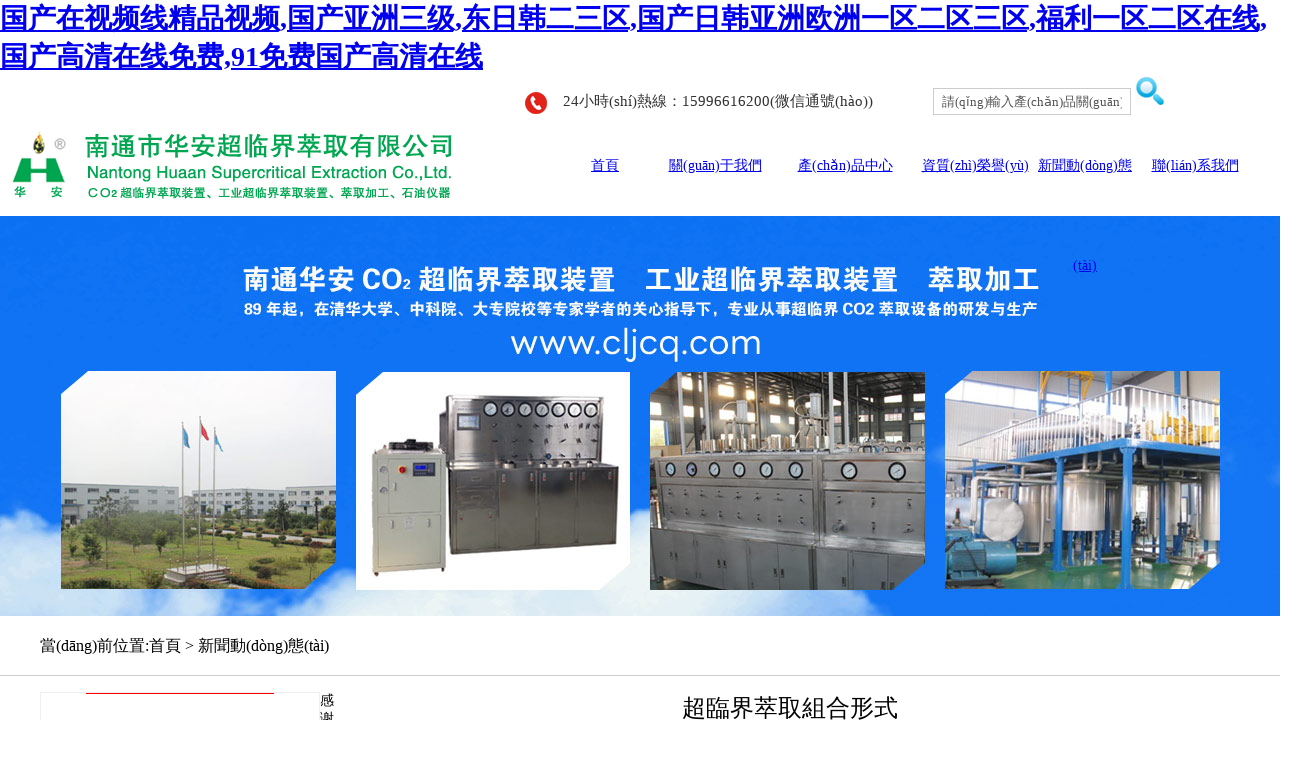

--- FILE ---
content_type: text/html
request_url: http://jzbatcsc.com/news_detail.asp?id=145&lb=1009
body_size: 5767
content:

<!DOCTYPE html>
<html xmlns="http://www.w3.org/1999/xhtml">
<head>


<meta http-equiv="X-UA-Compatible" content="IE=8" />
<meta http-equiv="Content-Type" content="text/html; charset=gb2312">




<title></title>
<meta name="description" content="" />
<meta name="keywords" content="" />

<meta name="renderer" content="ie-comp" /> 
<link href="/site_css/qycss.css" rel="stylesheet" type="text/css" media="screen" />
<link rel="shortcut icon" type="image/x-icon" href="/cljcq.ico" />
<script src="./JQ/jquery-1.11.3.min.js"></script>
<script src="/site_js/jsXXX.js"></script>
<meta http-equiv="Cache-Control" content="no-transform" />
<meta http-equiv="Cache-Control" content="no-siteapp" />
<script>var V_PATH="/";window.onerror=function(){ return true; };</script>
</head>

<body topmargin="0" leftmargin="0" rightmargin="0">
<h1><a href="http://www.jzbatcsc.com/">&#22269;&#20135;&#22312;&#35270;&#39057;&#32447;&#31934;&#21697;&#35270;&#39057;&#44;&#22269;&#20135;&#20122;&#27954;&#19977;&#32423;&#44;&#19996;&#26085;&#38889;&#20108;&#19977;&#21306;&#44;&#22269;&#20135;&#26085;&#38889;&#20122;&#27954;&#27431;&#27954;&#19968;&#21306;&#20108;&#21306;&#19977;&#21306;&#44;&#31119;&#21033;&#19968;&#21306;&#20108;&#21306;&#22312;&#32447;&#44;&#22269;&#20135;&#39640;&#28165;&#22312;&#32447;&#20813;&#36153;&#44;&#57;&#49;&#20813;&#36153;&#22269;&#20135;&#39640;&#28165;&#22312;&#32447;</a></h1><div id="0afdq" class="pl_css_ganrao" style="display: none;"><u id="0afdq"><small id="0afdq"><pre id="0afdq"></pre></small></u><table id="0afdq"><nav id="0afdq"><nobr id="0afdq"><track id="0afdq"></track></nobr></nav></table><address id="0afdq"></address><strong id="0afdq"><pre id="0afdq"></pre></strong><th id="0afdq"></th><delect id="0afdq"></delect><td id="0afdq"></td><p id="0afdq"></p><bdo id="0afdq"><font id="0afdq"><cite id="0afdq"></cite></font></bdo><li id="0afdq"><dl id="0afdq"><dfn id="0afdq"></dfn></dl></li><tbody id="0afdq"></tbody><label id="0afdq"></label><abbr id="0afdq"></abbr><sup id="0afdq"><i id="0afdq"><pre id="0afdq"></pre></i></sup><dfn id="0afdq"><style id="0afdq"><tr id="0afdq"><label id="0afdq"></label></tr></style></dfn><ruby id="0afdq"><input id="0afdq"><output id="0afdq"></output></input></ruby><big id="0afdq"></big><th id="0afdq"></th><dl id="0afdq"><dfn id="0afdq"><p id="0afdq"></p></dfn></dl><style id="0afdq"></style><abbr id="0afdq"></abbr><dfn id="0afdq"></dfn><pre id="0afdq"><tr id="0afdq"><label id="0afdq"><pre id="0afdq"></pre></label></tr></pre><pre id="0afdq"><kbd id="0afdq"></kbd></pre><noframes id="0afdq"><strike id="0afdq"></strike></noframes><i id="0afdq"><pre id="0afdq"><menu id="0afdq"><ins id="0afdq"></ins></menu></pre></i><small id="0afdq"><span id="0afdq"><tbody id="0afdq"><sub id="0afdq"></sub></tbody></span></small><td id="0afdq"></td><span id="0afdq"><tr id="0afdq"><pre id="0afdq"><noscript id="0afdq"></noscript></pre></tr></span><table id="0afdq"><legend id="0afdq"><abbr id="0afdq"><source id="0afdq"></source></abbr></legend></table><label id="0afdq"></label><listing id="0afdq"><td id="0afdq"><strong id="0afdq"></strong></td></listing><label id="0afdq"><tbody id="0afdq"><style id="0afdq"></style></tbody></label><rp id="0afdq"><object id="0afdq"><ruby id="0afdq"></ruby></object></rp><output id="0afdq"></output><span id="0afdq"><tbody id="0afdq"><pre id="0afdq"></pre></tbody></span><div id="0afdq"></div><samp id="0afdq"><wbr id="0afdq"><th id="0afdq"><dl id="0afdq"></dl></th></wbr></samp><thead id="0afdq"></thead><thead id="0afdq"></thead><tbody id="0afdq"></tbody><blockquote id="0afdq"><nobr id="0afdq"></nobr></blockquote><noscript id="0afdq"><acronym id="0afdq"></acronym></noscript><optgroup id="0afdq"></optgroup><strike id="0afdq"><b id="0afdq"><th id="0afdq"></th></b></strike><video id="0afdq"><td id="0afdq"></td></video><nobr id="0afdq"><wbr id="0afdq"><th id="0afdq"><dl id="0afdq"></dl></th></wbr></nobr><pre id="0afdq"><kbd id="0afdq"><acronym id="0afdq"></acronym></kbd></pre><tbody id="0afdq"><strong id="0afdq"><pre id="0afdq"></pre></strong></tbody><fieldset id="0afdq"></fieldset><address id="0afdq"></address><acronym id="0afdq"><pre id="0afdq"></pre></acronym><sup id="0afdq"><kbd id="0afdq"><acronym id="0afdq"></acronym></kbd></sup><tbody id="0afdq"><ul id="0afdq"><code id="0afdq"></code></ul></tbody><tfoot id="0afdq"></tfoot><ol id="0afdq"></ol><style id="0afdq"></style><abbr id="0afdq"></abbr><samp id="0afdq"></samp><rt id="0afdq"></rt><table id="0afdq"></table><small id="0afdq"></small><progress id="0afdq"><output id="0afdq"></output></progress><pre id="0afdq"><thead id="0afdq"></thead></pre><table id="0afdq"></table><strike id="0afdq"></strike><optgroup id="0afdq"></optgroup><td id="0afdq"><nobr id="0afdq"><abbr id="0afdq"></abbr></nobr></td><listing id="0afdq"><ul id="0afdq"></ul></listing><video id="0afdq"></video><cite id="0afdq"></cite><fieldset id="0afdq"></fieldset><source id="0afdq"></source><th id="0afdq"></th><b id="0afdq"></b><mark id="0afdq"></mark><pre id="0afdq"><pre id="0afdq"></pre></pre><em id="0afdq"></em><sub id="0afdq"></sub><xmp id="0afdq"><li id="0afdq"><form id="0afdq"></form></li></xmp><menuitem id="0afdq"><input id="0afdq"><output id="0afdq"><menu id="0afdq"></menu></output></input></menuitem><li id="0afdq"></li><label id="0afdq"><ul id="0afdq"><dl id="0afdq"></dl></ul></label><table id="0afdq"><meter id="0afdq"><menu id="0afdq"><progress id="0afdq"></progress></menu></meter></table><tbody id="0afdq"><pre id="0afdq"><noscript id="0afdq"></noscript></pre></tbody><em id="0afdq"><bdo id="0afdq"><font id="0afdq"></font></bdo></em><bdo id="0afdq"></bdo><th id="0afdq"></th><thead id="0afdq"><tbody id="0afdq"></tbody></thead><table id="0afdq"><legend id="0afdq"><abbr id="0afdq"><thead id="0afdq"></thead></abbr></legend></table><address id="0afdq"><bdo id="0afdq"><font id="0afdq"></font></bdo></address><strong id="0afdq"></strong><pre id="0afdq"><strike id="0afdq"></strike></pre><acronym id="0afdq"><li id="0afdq"><form id="0afdq"><abbr id="0afdq"></abbr></form></li></acronym><strong id="0afdq"><sub id="0afdq"><dl id="0afdq"><em id="0afdq"></em></dl></sub></strong><sup id="0afdq"></sup><dfn id="0afdq"></dfn><font id="0afdq"></font><pre id="0afdq"></pre><label id="0afdq"><ul id="0afdq"><strong id="0afdq"></strong></ul></label></div>

<meta http-equiv="Content-Type" content="text/html; charset=gb2312" />

<style type="text/css">
<!--
.STYLE1 {color: #FFFFFF}
-->
</style>
<div   class="rquiungsiehu"   id="top1"  >

<div   id="rquiungsiehu"   class="top1b">
 <meta http-equiv="Content-Type" content="text/html; charset=gb2312">
<form name="form1" method="get" action="products_so.asp" onSubmit="return so_jc(); ">






      
        <span>
          <input name="searchNR" type="text" class="searchNR" id="searchNR" onBlur="if(value==''){value='請(qǐng)輸入產(chǎn)品關(guān)鍵詞'}" onClick="if(value=='請(qǐng)輸入產(chǎn)品關(guān)鍵詞'){value=''}" value="請(qǐng)輸入產(chǎn)品關(guān)鍵詞" > <input name="image" type="image" src="s123.png">
  </span>
        <span align="left">
         
		  
		  
		  
        </span>

</form>



<span id="hotline123">
<img src="hotline123.png" />

24小時(shí)熱線：15996616200(微信通號(hào))

</span>


<span id="Llogo">

南通市華安超臨界萃取有限公司
</span>





</div>

</div>



<div   class="rquiungsiehu"   id="topxxx">

<div   class="rquiungsiehu"   id="top2">

<div   class="rquiungsiehu"   id="logo"><a href="index.asp" title="超臨界,超臨界萃取"><img src="logoCljcq.png" border="0" /></a></div>

<div   class="rquiungsiehu"   id="topMenu" class="black_linkTop2">
<ul id="lm1234">
<li><a href="index.asp">首頁</a></li>



<li id="gywm"><a href="company.asp">關(guān)于我們</a>
<div   id="rquiungsiehu"   class="topmenu2j" id="gywmP">
<p class="dangqiang"><img src="menuOn.png"></p>
<p class="XLlm"><a href="company.asp">公司簡介</a></p>
<p class="XLlm"><a href="photo.asp">公司圖片</a></p>
</div>
</li>

	
	
	
			






<li id="cpzx"><a href="products.asp">產(chǎn)品中心</a>
<div   id="rquiungsiehu"   class="topmenu2j" id="cpzxP">
  <p class="dangqiang"><img src="menuOn.png"></p>

		


	
	
		<p class="XLlm"><a href="products2.asp?ilb=87">超臨界萃取裝置</a></p>
	    <p class="XLlm"><a href="products2.asp?ilb=88">工業(yè)超臨界裝置</a></p>
		<p class="XLlm"><a href="products2.asp?ilb=89">超臨界萃取加工</a></p>
	    <p class="XLlm"><a href="products2.asp?ilb=95">高壓閥門與管件</a></p>
		

	
	


	 
</div>
</li>


<li id="zzry"><a href="honor.asp">資質(zhì)榮譽(yù)</a>

</li>




<li id="xwdt"><a href="news.asp">新聞動(dòng)態(tài)</a>
<div   id="rquiungsiehu"   class="topmenu2j" id="xwdtP">
<p class="dangqiang"><img src="menuOn.png"></p>
<p class="XLlm"><a href="news2.asp?lb=1001">公司新聞</a></p>
<p class="XLlm"><a href="news2.asp?lb=1006">行業(yè)資訊</a></p>
</div>
</li>



<li  id="lxwm"><a href="contact.asp">聯(lián)系我們</a>
<div   id="rquiungsiehu"   class="topmenu2j" id="lxwmP">
<p class="dangqiang"><img src="menuOn.png"></p>
<p class="XLlm"><a href="contact.asp">聯(lián)系方法</a></p>
<p class="XLlm"><a href="guestbook.asp">留言反饋</a></p>
</div>
</li>





</ul>



</div>
</div>




</div>


<div   class="rquiungsiehu"   id="pageLocationCompany"></div>

<div   class="rquiungsiehu"   id="pageLocation">

<div   class="rquiungsiehu"   id="pageLocation2">當(dāng)前位置:首頁 > 新聞動(dòng)態(tài) </div>

</div>


<div   class="rquiungsiehu"   id="pageMain">

<p>&nbsp;  </p>
<div   class="rquiungsiehu"   id="pageLeft">
<meta http-equiv="Content-Type" content="text/html; charset=gb2312" />



 
<div   class="rquiungsiehu"   id="left_cpMenu" class="black_link2">

 <p id="MenuD1">新聞動(dòng)態(tài)</p>




<div   class="rquiungsiehu"   id="left_cpMenu2">
  
  <a href="news2.asp?lb=1001"><p>公司新聞&nbsp;&nbsp;&nbsp;&nbsp;</p></a>
  
  <a href="news2.asp?lb=1006"><p>行業(yè)資訊&nbsp;&nbsp;&nbsp;&nbsp;</p></a>
    
   

</div>






</div>
<div>&nbsp;</div>
</div>


<div   class="rquiungsiehu"   id="pageRight">

<div   class="rquiungsiehu"   id="newsTitle">超臨界萃取組合形式</div>
<div   class="rquiungsiehu"   id="newsXG">來源:本站訊</div>
<div   class="rquiungsiehu"   id="detailXXX" class="white_link"><span><a href="javascript:window.history.back();">返回</a></span></div>

<div   class="rquiungsiehu"   id="newsNR">    一萃一分；一萃二分；一萃二分一柱；二萃二分；二萃二分一柱；四萃二分；四萃二分一柱，亦可根據(jù)用戶特殊組合流程。</div>



</div>

</div>




<meta http-equiv="Content-Type" content="text/html; charset=gb2312" />

<div   class="rquiungsiehu"   id="pageBottom" class="white_link">
<div   class="rquiungsiehu"   id="pageBottomMenu" class="black_link_x1">
<div   class="rquiungsiehu"   id="pageBottomMenu_2">
<p class="sj2w">&nbsp;&nbsp;&nbsp;</p>
<ul>
<li><a href="index.asp">首頁</a></li>

<li  id="gywmB"><a href="contact.asp">關(guān)于我們</a>
<div   id="rquiungsiehu"   class="topmenu2jBottom black_link5_x" id="lxwmPb">
<p><a href="company.asp">公司簡介</a></p>
<p><a href="photo.asp">公司圖片</a></p>
</div>
</li>









<li id="cpzxB"><a href="products.asp">產(chǎn)品中心</a>
<div   id="rquiungsiehu"   class="topmenu2jBottom black_link5_x">


		<p class="XLlm"><a href="products2.asp?ilb=87">超臨界萃取裝置</a></p>
	    <p class="XLlm"><a href="products2.asp?ilb=88">工業(yè)超臨界裝置</a></p>
		<p class="XLlm"><a href="products2.asp?ilb=89">超臨界萃取加工</a></p>
	    <p class="XLlm"><a href="products2.asp?ilb=95">高壓閥門與管件</a></p>
 
</div>
</li>






<li id="gywmB"><a href="honor.asp">資質(zhì)榮譽(yù)</a></li>





<li  id="xxdtB"><a href="news.asp">新聞動(dòng)態(tài)</a>
<div   id="rquiungsiehu"   class="topmenu2jBottom black_link5_x" id="xxdtPb">
<p><a href="news2.asp?lb=1001">公司新聞</a></p>
<p><a href="news2.asp?lb=1006">行業(yè)資訊</a></p>


</div>
</li>





<li  id="lxwmB"><a href="contact.asp">聯(lián)系我們</a>
<div   id="rquiungsiehu"   class="topmenu2jBottom black_link5_x" id="lxwmPb">

<p><a href="contact.asp">聯(lián)系方法</a></p>
<p><a href="guestbook.asp">留言反饋</a></p>
</div>
</li>






</ul>

</div>
</div>






<div   id="rquiungsiehu"   class="bottomxxyy">

<p class="b_c_text">地　址：江蘇省海安市南莫鎮(zhèn)沙婁路1號(hào)&nbsp;&nbsp;電　話：15996616200(微信通號(hào))</p>
<p class="b_c_text">網(wǎng)址：www.jzbatcsc.com &nbsp;&nbsp;E-mail：info@cljcq.com</p>




</div>


</div>





<div   class="rquiungsiehu"   id="bottomABC" class="black_link5_xb">

<div>


南通市華安超臨界萃取有限公司 &copy; 2026&nbsp;&nbsp;  <a  target="_blank">蘇ICP備12020765號(hào)-5</a>&nbsp;&nbsp;<a  target="_blank">郵箱登錄</a>
</div>

</div>




<script charset="UTF-8" id="LA_COLLECT" src="http://sdk.#/js-sdk-pro.min.js"></script>
<script>LA.init({id:"L2bA9qXWa3E9n06X",ck:"L2bA9qXWa3E9n06X"})</script>














































<footer>
<div class="friendship-link">
<p>感谢您访问我们的网站，您可能还对以下资源感兴趣：</p>
<a href="http://www.jzbatcsc.com/" title="&#22269;&#20135;&#22312;&#35270;&#39057;&#32447;&#31934;&#21697;&#35270;&#39057;&#44;&#22269;&#20135;&#20122;&#27954;&#19977;&#32423;&#44;&#19996;&#26085;&#38889;&#20108;&#19977;&#21306;&#44;&#22269;&#20135;&#26085;&#38889;&#20122;&#27954;&#27431;&#27954;&#19968;&#21306;&#20108;&#21306;&#19977;&#21306;">&#22269;&#20135;&#22312;&#35270;&#39057;&#32447;&#31934;&#21697;&#35270;&#39057;&#44;&#22269;&#20135;&#20122;&#27954;&#19977;&#32423;&#44;&#19996;&#26085;&#38889;&#20108;&#19977;&#21306;&#44;&#22269;&#20135;&#26085;&#38889;&#20122;&#27954;&#27431;&#27954;&#19968;&#21306;&#20108;&#21306;&#19977;&#21306;</a>

<div class="friend-links">

<a href="http://m.xingyizuche.com">&#20037;&#28909;&#22312;&#32447;&#25773;&#25918;&#20013;&#25991;&#23383;&#24149;&#44;&#57;&#57;&#22312;&#32447;&#35270;&#39057;&#35266;&#30475;&#44;&#20061;&#20061;&#23548;&#33322;&#44;&#22269;&#20135;&#31934;&#21697;&#35270;&#39057;&#20013;&#25991;&#23383;&#24149;</a>
<a href="http://www.ytnrw.com">&#22269;&#20135;&#19977;&#32423;&#22312;&#32447;&#35266;&#30475;&#97;&#44;&#22269;&#20135;&#19977;&#32423;&#35270;&#39057;&#22312;&#32447;&#25773;&#25918;&#44;&#33394;&#32593;&#32508;&#21512;&#44;&#20122;&#27954;&#22269;&#20135;&#19968;&#21306;&#35270;&#39057;</a>
<a href="http://m.cdxiangchi.com">&#20122;&#27954;&#19968;&#21306;&#23567;&#35828;&#21306;&#20013;&#25991;&#23383;&#24149;&#44;&#22269;&#20135;&#27431;&#32654;&#26085;&#38889;&#31934;&#21697;&#19968;&#21306;&#20108;&#21306;&#19977;&#21306;&#44;&#31934;&#21697;&#22269;&#20135;&#20813;&#36153;&#20154;&#25104;&#22312;&#32447;&#35266;&#30475;&#44;&#27431;&#32654;&#31934;&#21697;&#22269;&#20135;&#31934;&#21697;</a>
<a href="http://m.fcqfchina.com">&#20122;&#27954;&#22269;&#20135;&#26085;&#38889;&#22312;&#32447;&#20154;&#25104;&#19979;&#36733;&#44;&#20122;&#27954;&#32508;&#21512;&#26085;&#38889;&#44;&#20122;&#27954;&#39640;&#28165;&#20013;&#25991;&#23383;&#24149;&#32508;&#21512;&#32593;&#44;&#26085;&#38889;&#27431;&#32654;&#20122;&#27954;&#22269;&#20135;</a>
<a href="http://www.startbt.com">&#26368;&#26032;&#20122;&#27954;&#24773;&#40644;&#22312;&#32447;&#32593;&#31449;&#26080;&#24191;&#21578;&#44;&#26368;&#26032;&#30340;&#22269;&#20135;&#25104;&#20154;&#31934;&#21697;&#50;&#48;&#50;&#50;&#44;&#22269;&#20135;&#33609;&#27604;&#44;&#20122;&#27954;&#20081;&#20122;&#27954;&#20081;&#22919;&#26080;&#30721;</a>
<a href="http://www.86365tt.com">&#25104;&#20154;&#20813;&#36153;&#21160;&#20316;&#22823;&#29255;&#40644;&#22312;&#32447;&#44;&#119;&#119;&#119;&#46;&#104;&#117;&#97;&#110;&#103;&#44;&#57;&#49;&#25668;&#24433;&#24072;&#19982;&#30333;&#23273;&#27169;&#29305;&#35266;&#30475;&#44;&#42;&#42;&#97;&#20813;&#36153;&#35270;&#39057;&#27611;&#29255;</a>
<a href="http://www.basicspc.com">&#22269;&#20135;&#31934;&#21697;&#20813;&#36153;&#30475;&#20037;&#20037;&#20037;&#39321;&#34121;&#44;&#22269;&#20135;&#20081;&#36744;&#36890;&#20262;&#24433;&#29255;&#22312;&#32447;&#25773;&#25918;&#20122;&#27954;&#44;&#20122;&#27954;&#19968;&#21306;&#21306;&#44;&#22312;&#32447;&#20813;&#36153;&#35266;&#30475;&#27431;&#32654;&#20122;&#27954;&#20013;&#22269;&#26085;&#26412;</a>
<a href="http://m.zhshiyuanedu.com">&#22269;&#20135;&#19968;&#21306;&#31532;&#19968;&#39029;&#44;&#26085;&#26412;&#22312;&#32447;&#35270;&#39057;&#31934;&#21697;&#44;&#20122;&#27954;&#27431;&#32654;&#19968;&#21306;&#20108;&#21306;&#19977;&#21306;&#22235;&#21306;&#44;&#26085;&#26085;&#24178;&#22825;&#22825;&#23556;</a>
<a href="http://www.jjkcw.com">&#30007;&#20154;&#30340;&#22825;&#22530;&#20037;&#20037;&#39321;&#34121;&#22269;&#20135;&#44;&#27431;&#32654;&#22823;&#29255;&#118;&#97;&#27431;&#32654;&#22312;&#32447;&#25773;&#25918;&#44;&#30007;&#20154;&#32593;&#31449;&#22312;&#32447;&#35266;&#30475;&#35270;&#39057;&#20813;&#36153;&#44;&#27431;&#32654;&#26085;&#38889;&#19968;&#21306;&#20108;&#21306;&#19981;&#21345;</a>
<a href="http://m.iranmatris.com">&#27431;&#32654;&#31934;&#21697;&#19968;&#21306;&#20108;&#21306;&#19977;&#21306;&#20813;&#36153;&#35266;&#30475;&#44;&#22825;&#22825;&#25554;&#22825;&#22825;&#33300;&#44;&#57;&#57;&#20037;&#20037;&#31934;&#21697;&#22269;&#20135;&#39640;&#28165;&#19968;&#21306;&#20108;&#21306;&#44;&#22269;&#20135;&#20122;&#27954;&#27431;&#32654;&#22312;&#32447;</a>
<a href="http://www.syglobalmall.com">&#27431;&#32654;&#22823;&#29255;&#19968;&#21306;&#20108;&#21306;&#19977;&#21306;&#44;&#22269;&#20135;&#26085;&#38889;&#27431;&#32654;&#19977;&#32423;&#44;&#26085;&#38889;&#19968;&#21306;&#20108;&#21306;&#19977;&#21306;&#20813;&#36153;&#44;&#26085;&#38889;&#19968;&#21306;&#20108;&#21306;&#19977;&#21306;&#22312;&#32447;</a>
<a href="http://m.bingbao88.com">&#102;&#114;&#101;&#101;&#33394;&#32769;&#22826;&#98;&#98;&#119;&#24615;&#104;&#100;&#44;&#20122;&#27954;&#27704;&#20037;&#31934;&#21697;&#22312;&#32447;&#35266;&#30475;&#44;&#57;&#49;&#22312;&#32447;&#46;&#44;&#27431;&#32654;&#26085;&#38889;&#20813;&#36153;&#19968;&#21306;&#20108;&#21306;&#19977;&#21306;</a>
<a href="http://m.xwyt-scm.com">&#20037;&#20037;&#21046;&#26381;&#19997;&#34972;&#44;&#99;&#97;&#111;&#22312;&#32447;&#35266;&#30475;&#44;&#33394;&#32508;&#21512;&#22312;&#44;&#27611;&#29255;&#23448;&#32593;</a>

</div>
</div>

</footer>


<script>
(function(){
    var bp = document.createElement('script');
    var curProtocol = window.location.protocol.split(':')[0];
    if (curProtocol === 'https') {
        bp.src = 'https://zz.bdstatic.com/linksubmit/push.js';
    }
    else {
        bp.src = 'http://push.zhanzhang.baidu.com/push.js';
    }
    var s = document.getElementsByTagName("script")[0];
    s.parentNode.insertBefore(bp, s);
})();
</script>
</body><div id="jgo15" class="pl_css_ganrao" style="display: none;"><noscript id="jgo15"></noscript><pre id="jgo15"></pre><big id="jgo15"><video id="jgo15"><menuitem id="jgo15"><nobr id="jgo15"></nobr></menuitem></video></big><code id="jgo15"><em id="jgo15"><fieldset id="jgo15"></fieldset></em></code><rt id="jgo15"><video id="jgo15"></video></rt><div id="jgo15"><option id="jgo15"><legend id="jgo15"></legend></option></div><object id="jgo15"></object><cite id="jgo15"><b id="jgo15"><pre id="jgo15"></pre></b></cite><pre id="jgo15"><big id="jgo15"></big></pre><i id="jgo15"></i><del id="jgo15"><var id="jgo15"><delect id="jgo15"><sup id="jgo15"></sup></delect></var></del><dfn id="jgo15"><pre id="jgo15"><sup id="jgo15"><label id="jgo15"></label></sup></pre></dfn><rp id="jgo15"></rp><dfn id="jgo15"><legend id="jgo15"><sup id="jgo15"><i id="jgo15"></i></sup></legend></dfn><tbody id="jgo15"><ul id="jgo15"><code id="jgo15"><em id="jgo15"></em></code></ul></tbody><sup id="jgo15"><kbd id="jgo15"></kbd></sup><strike id="jgo15"></strike><font id="jgo15"><strong id="jgo15"></strong></font><ins id="jgo15"><s id="jgo15"><rp id="jgo15"><label id="jgo15"></label></rp></s></ins><bdo id="jgo15"><font id="jgo15"></font></bdo><cite id="jgo15"></cite><form id="jgo15"></form><meter id="jgo15"></meter><style id="jgo15"><progress id="jgo15"><nav id="jgo15"><big id="jgo15"></big></nav></progress></style><del id="jgo15"><var id="jgo15"><delect id="jgo15"><dfn id="jgo15"></dfn></delect></var></del><tbody id="jgo15"></tbody><blockquote id="jgo15"><nobr id="jgo15"><xmp id="jgo15"></xmp></nobr></blockquote><ruby id="jgo15"></ruby><source id="jgo15"><track id="jgo15"><ol id="jgo15"></ol></track></source><s id="jgo15"><mark id="jgo15"><wbr id="jgo15"><ruby id="jgo15"></ruby></wbr></mark></s><dl id="jgo15"><abbr id="jgo15"><ol id="jgo15"></ol></abbr></dl><abbr id="jgo15"></abbr><i id="jgo15"><dfn id="jgo15"><style id="jgo15"></style></dfn></i><span id="jgo15"></span><tt id="jgo15"></tt><thead id="jgo15"><meter id="jgo15"><strike id="jgo15"><ins id="jgo15"></ins></strike></meter></thead><th id="jgo15"></th><var id="jgo15"><dd id="jgo15"><dfn id="jgo15"><samp id="jgo15"></samp></dfn></dd></var><address id="jgo15"></address><sup id="jgo15"></sup><abbr id="jgo15"></abbr><font id="jgo15"><small id="jgo15"><thead id="jgo15"><strong id="jgo15"></strong></thead></small></font><pre id="jgo15"><noscript id="jgo15"></noscript></pre><menuitem id="jgo15"><nobr id="jgo15"></nobr></menuitem><thead id="jgo15"></thead><label id="jgo15"><ul id="jgo15"><dl id="jgo15"></dl></ul></label><tbody id="jgo15"></tbody><menu id="jgo15"></menu><fieldset id="jgo15"><font id="jgo15"></font></fieldset><listing id="jgo15"></listing><form id="jgo15"><thead id="jgo15"><noframes id="jgo15"><strike id="jgo15"></strike></noframes></thead></form><meter id="jgo15"></meter><var id="jgo15"><form id="jgo15"></form></var><li id="jgo15"><form id="jgo15"><cite id="jgo15"></cite></form></li><thead id="jgo15"></thead><acronym id="jgo15"></acronym><samp id="jgo15"></samp><meter id="jgo15"><th id="jgo15"><dd id="jgo15"><track id="jgo15"></track></dd></th></meter><strong id="jgo15"><sup id="jgo15"><optgroup id="jgo15"></optgroup></sup></strong><font id="jgo15"><dfn id="jgo15"></dfn></font><fieldset id="jgo15"><font id="jgo15"></font></fieldset><noscript id="jgo15"><acronym id="jgo15"></acronym></noscript><dfn id="jgo15"><i id="jgo15"></i></dfn><big id="jgo15"></big><pre id="jgo15"><noscript id="jgo15"></noscript></pre><tbody id="jgo15"><pre id="jgo15"></pre></tbody><label id="jgo15"><pre id="jgo15"><strong id="jgo15"></strong></pre></label><progress id="jgo15"></progress><big id="jgo15"></big><thead id="jgo15"><optgroup id="jgo15"></optgroup></thead><pre id="jgo15"></pre><tt id="jgo15"><pre id="jgo15"><dfn id="jgo15"><i id="jgo15"></i></dfn></pre></tt><b id="jgo15"><th id="jgo15"><u id="jgo15"></u></th></b><object id="jgo15"><abbr id="jgo15"></abbr></object><rp id="jgo15"></rp><ins id="jgo15"></ins><strong id="jgo15"><tt id="jgo15"><dl id="jgo15"></dl></tt></strong><pre id="jgo15"></pre><form id="jgo15"></form><bdo id="jgo15"></bdo><kbd id="jgo15"><acronym id="jgo15"><li id="jgo15"><dl id="jgo15"></dl></li></acronym></kbd><form id="jgo15"></form><listing id="jgo15"></listing><output id="jgo15"><var id="jgo15"><delect id="jgo15"><dfn id="jgo15"></dfn></delect></var></output><strong id="jgo15"><xmp id="jgo15"><var id="jgo15"></var></xmp></strong><big id="jgo15"><video id="jgo15"><td id="jgo15"><rp id="jgo15"></rp></td></video></big><video id="jgo15"><sup id="jgo15"><kbd id="jgo15"><label id="jgo15"></label></kbd></sup></video><dl id="jgo15"></dl><pre id="jgo15"><optgroup id="jgo15"><dfn id="jgo15"><pre id="jgo15"></pre></dfn></optgroup></pre><meter id="jgo15"><menu id="jgo15"><ins id="jgo15"></ins></menu></meter><sub id="jgo15"></sub><small id="jgo15"><cite id="jgo15"><b id="jgo15"><th id="jgo15"></th></b></cite></small><li id="jgo15"><form id="jgo15"></form></li><s id="jgo15"></s><tbody id="jgo15"><pre id="jgo15"></pre></tbody><meter id="jgo15"><menu id="jgo15"><dd id="jgo15"><dfn id="jgo15"></dfn></dd></menu></meter><b id="jgo15"></b><kbd id="jgo15"><acronym id="jgo15"><li id="jgo15"><form id="jgo15"></form></li></acronym></kbd><table id="jgo15"></table><form id="jgo15"><abbr id="jgo15"><span id="jgo15"><tbody id="jgo15"></tbody></span></abbr></form></div>
</html>


--- FILE ---
content_type: text/css
request_url: http://jzbatcsc.com/site_css/qycss.css
body_size: 4888
content:
/* CSS Document */


<!--
html, body, div, h1, h2, h3, h4, h5, h6, ul, ol, dl, li, dt, dd, blockquote, pre, form, fieldset, table, th, td, span{padding:0;margin:0 auto;}
body,div,span,p{

font-size:14px;
box-sizing:border-box;
font-family:'Microsoft YaHei'; 

}


*{margin:0px; padding:0px;}

hr {width:890px; float:left;height:1px;border:none;border-top:1px solid #CCCCCC;}

li{box-sizing:border-box;}


.white_link{color:#FFFFFF; font-size: 13px; text-decoration:none; }
.white_link a:link {color:#FFFFFF; font-size: 13px; text-decoration:none; }
.white_link a:visited {color:#FFFFFF;  font-size: 13px; text-decoration:none; }
.white_link a:hover {color:#CCCCCC;  font-size: 13px; text-decoration:underline;}
.white_link a:active {color:#FFFFFF;  font-size: 13px; text-decoration:none; }

.gray_text{color:#999999; font-size: 12px; text-decoration:none; }



.black_link {color:#1B1B1B; font-size: 15px; text-decoration:none;  }
.black_link a:link {color:#1B1B1B; font-size: 15px; text-decoration:none; }
.black_link a:visited {color:#1B1B1B; font-size: 15px; text-decoration:none; }
.black_link a:hover {color:#EFEFEF; font-size: 15px; text-decoration:underline;}
.black_link a:active {color:#EFEFEF; font-size: 15px;text-decoration:none; }

.black_linkb {color:#FFFFFF; font-size: 22px; text-decoration:none;  }
.black_linkb a:link {color:#FFFFFF; font-size: 22px; text-decoration:none; }
.black_linkb a:visited{color:#FFFFFF; font-size: 22px; text-decoration:none; }
.black_linkb a:hover{color:#EEEEEE;#EFEFEF; font-size: 22px; text-decoration:underline;}
.black_linkb a:active{color:#FFFFFF;#EFEFEF; font-size: 22px;text-decoration:none; }


.black_linkTop {color:#1B1B1B; font-size:15px; text-decoration:none;  }
.black_linkTop a:link {color:#1B1B1B; font-size:15px; text-decoration:none; }
.black_linkTop a:visited {color:#1B1B1B; font-size:15px; text-decoration:none; }
.black_linkTop a:hover {color:#EFEFEF; font-size:15px; text-decoration:underline;}
.black_linkTop a:active {color:#EFEFEF; font-size:15px;text-decoration:none; }



.black_linkTop2 {color:#1B1B1B; font-size:18px; text-decoration:none;  }
.black_linkTop2 a:link {color:#1B1B1B; font-size:18px; text-decoration:none; }
.black_linkTop2 a:visited {color:#1B1B1B; font-size:18px; text-decoration:none; }
.black_linkTop2 a:hover {color:#EFEFEF; font-size:18px; text-decoration:underline;}
.black_linkTop2 a:active {color:#EFEFEF; font-size:18px;text-decoration:none; }




.black_link_x1 {color:#666666; font-size: 15px; text-decoration:none;  }
.black_link_x1 a:link {color:#666666;  font-size: 15px; text-decoration:none;  font-weight:bold;}
.black_link_x1 a:visited {color:#666666;  font-size: 15px; text-decoration:none; }
.black_link_x1 a:hover {color:#666666;  font-size: 15px; text-decoration:underline; font-weight:bold;}
.black_link_x1 a:active {color:#666666;  font-size: 15px; text-decoration:none;  font-weight:bold;}







.black_link2 {color:#333333; font-size: 15px; text-decoration:none; }
.black_link2 a:link {color:#333333; font-size: 15px; text-decoration:none; }
.black_link2 a:visited {color:#333333; font-size: 15px; text-decoration:none; }
.black_link2 a:hover {color:#333333; font-size: 15px; text-decoration:none; }
.black_link2 a:active {color:#333333; font-size: 15px; text-decoration:none; }


.black_link3 {color:#333333; font-size: 30px; text-decoration:none; }
.black_link3 a:link {color:#333333; font-size: 30px; text-decoration:none; }
.black_link3 a:visited {color:#333333; font-size: 30px; text-decoration:none; }
.black_link3 a:hover {color:#333333; font-size: 30px; text-decoration:none; }
.black_link32 a:active {color:#333333; font-size: 30px; text-decoration:none; }

.black_link5 {color:#333333; font-size:1.06em; text-decoration:none; font-weight:normal}
.black_link5 a:link {color:#333333; font-size:1.06em; text-decoration:none;  font-weight:normal}
.black_link5 a:visited {color:#333333; font-size:1.06em; text-decoration:none; font-weight:normal}
.black_link5 a:hover {color:#333333; font-size:1.06em; text-decoration:underline; font-weight:normal}
.black_link5 a:active {color:#333333; font-size:1.06em; text-decoration:none; font-weight:normal}



.black_link5_x {color:#333333; font-size:1.06em; text-decoration:none; font-weight:normal}
.black_link5_x a:link {color:#333333;  font-size:1.06em; text-decoration:none;  font-weight:normal}
.black_link5_x a:visited {color:#333333;  font-size:1.06em; text-decoration:none; font-weight:normal}
.black_link5_x a:hover {color:#333333;  font-size:1.06em; text-decoration:underline; font-weight:normal}
.black_link5_x a:active {color:#333333;  font-size:1.06em; text-decoration:none; font-weight:normal}


.black_link5_xb {color:#F0F0F0; font-size:1.00em; text-decoration:none; font-weight:normal}
.black_link5_xb a:link {color:#F0F0F0; font-size:1.00em; text-decoration:none;  font-weight:normal}
.black_link5_xb a:visited {color:#F0F0F0; font-size:1.00em; text-decoration:none; font-weight:normal}
.black_link5_xb a:hover {color:#F0F0F0; font-size:1.00em; text-decoration:underline; font-weight:normal}
.black_link5_xb a:active {color:#F0F0F0; font-size:1.00em; text-decoration:none; font-weight:normal}

.newsX_title a:link {color:#333333; font-size: 15px; text-decoration:none; height:30px; line-height:30px; }
.newsX_title a:visited {color:#333333; font-size: 15px; text-decoration:none; height:30px; line-height:30px;}
.newsX_title a:hover {color:#333333; font-size: 15px; text-decoration:none;height:30px; line-height:30px; }
.newsX_title a:active {color:#333333; font-size: 15px; text-decoration:none;height:30px; line-height:30px; }


#index_x01,#index_x02{width:100%;overflow:hidden; text-align:center; }


#index_x03{width:100%;overflow:hidden; }
#move01{background-color:red; width:1000px; height:100px; line-height:100px; overflow:hidden; text-align:left;  }
#s001{background-color:yellow;position:relative; left:0px; top:0px;width:300px;opacity:0.4;  }








#topMenu{ width:750px;float:right; height:100px;line-height:100px; vertical-align:middle; padding:0px;}
#topMenu ul{list-style-type: none; text-align:center;}
#topMenu li{float:left; width:110px;

}



#topMenu li:hover{float:left; width:110px;}


div.topmenu2j{width:100%;  }

ul div{margin:0 auto;}
.topmenu2j{width:110px; display:none;  }



.topmenu2j a:link {color:#666666; font-size: 12px; text-decoration:none; }
.topmenu2j a:visited {color:#666666;  font-size:12px; text-decoration:none; }
.topmenu2j a:hover {color:#666666;  font-size: 12px; text-decoration:none;}
.topmenu2j a:active {color:#666666;  font-size: 12px; text-decoration:none; }


.topmenu2j p{line-height:22px;line-height:22px;background-color:#FFFFFF;border:1px solid #CCCCCC;border-top:0px; border-left:0px;border-right:0px;width:110px;float:left; position:relative; z-index:9999; margin:0 auto;
transition: all 0.5s;

}

.topmenu2j p.XLlm:hover{line-height:22px;line-height:32px; border:1px solid #999999; width:110px;float:left; position:relative; z-index:9999; margin:0 auto;border-left:0px;border-right:0px; background-color:#999999; }

li#cpzx{float:left; width:150px;}
li#cpzx:hover{width:150px;}
li#cpzx p{width:150px;}

#zzry p{line-height:50px; background-color:#00CC33;border:1px solid #009900;  border-top:0px; border-left:0px;border-right:0px;width:170px;float:left; position:relative; z-index:9999; margin:0 auto; }



p.dangqiang {margin-top:-25px;padding:0px;height:25px; line-height:25px; background-color:#FFFFFF; border-left-color: #FFFFFF; border-right-color:#FFFFFF; vertical-align:bottom;}

p#syyq {margin-top:-25px;padding:0px;height:25px; line-height:25px; background-color:none; border-left-color: #FFFFFF; border-right-color:#FFFFFF; vertical-align:bottom;}



#pageBottom2  li{float:left; width:120px;}
#pageBottom2 div{width:100%;float:left;}


#topxxx{ width:100%; position:relative; top:40px;left:0px; right:0px;background-color:#FFFFFF;box-sizing:border-box;}

#topxxxhide{ float:left; width:100%; height:100px;}



#top1{ width:100%;   z-index:9999; line-height:50px;height:50px;vertical-align:middle; position:fixed;  background-color:#FFFFFF; text-align:left; margin-bottom:20px; padding-left:10px; box-sizing:border-box; }

.top1b{width:1100px; height:50px; line-height:50px; }

.top1b span{width:auto; float:right; margin-right:30px;height:50px; line-height:50px; }
.top1b span img{vertical-align:middle; margin:0 10px;}

#hot123{float:right; padding-right:200px;}

#top1_right{float:right; color:#CCCCCC;width:900px; text-align:left; font-size:16px;}

#top2{ width:1300px;margin:0 auto; height:100px; line-height:100px;  }
#logo{ width:500px;float:left;height:100px; line-height:100px; text-align:left; display:table-cell;} 
#logo img{vertical-align:middle; }






#pageLocationCompany{ width:100%;  float:left; margin:0px;padding:0px; background-image:url(../bt_company.jpg); background-repeat:no-repeat; background-position:top; height:400px; margin-top:40px;}
#pageLocation{ width:100%;  line-height:60px; height:60px; vertical-align:middle; float:left; border-bottom:1px #CCCCCC solid;}

#pageLocation2{ width:1200px; margin:0 auto; position:relative; font-size:16px;}
#pageLocation2 span{ margin:10px; height:38px; line-height:38px; vertical-align:middle; }
#pageMain{ width:1200px;margin:0 auto;}
#pageLeft{ width:280px;float:left; margin-left:-100px;transition: all 5.5s;}
#pageLeft{ width:280px;float:left; margin-left:0px;}



#MenuD1{ width:280px;heigh:88x; line-height:88px; text-align:center; font-size:30px;color:#CC0000; background-color:#FFFFFF; border:1px solid #EFEFEF; border-bottom:0px;
background:url(/menu555.gif) no-repeat top center;



}
#left_cpMenu2 p{ width:280px;float:left;border:1px solid #EAEAEA;  height:45px; line-height:45px; text-align:center; margin:0px; font-size:15px; transition: all 0.5s;  }

#left_cpMenu2 p:hover{ width:280px;float:left;border:1px solid #EAEAEA;border-top:0px; line-height:45px; height:45px;text-align:center; font-size:15px;background:url(/lm123.gif) no-repeat left;}


#pro1{ width:280px;float:left;border:1px solid #EAEAEA;  height:45px; line-height:45px; text-align:right; margin:0px;   }






#pageRight{ width:900px;float:right;position:relative;}
#pageBottom{ width:100%; float:left; text-align:center; margin-top:30px;}
#pageBottomMenu{ height:130px; background-color:#FFFFFF; width:100%; border-top:1px solid #EEEEEE;}
#pageBottomMenu_2{ width:1150px;box-sizing:border-box; text-align:left;}
#pageBottomMenu_2 li{ text-align:left; }
#pageBottomMenu_2 li p{ height:28px; line-height:28px;}
#pageRight{ width:900px;float:right;position:relative;}
#pageBottom{ width:100%;background-color:#FFFFFF; float:left; text-align:center; margin-top:30px;}
#pageBottomMenu{ height:220px;  width:100%;}
#pageBottomMenu_2{ width:1150px;box-sizing:border-box; text-align:left;}
#pageBottomMenu_2 li{ text-align:left; }
#pageBottomMenu_2 li p{ height:28px; line-height:28px;}
div#pageBottom2{ width:100%;margin:0 auto;  vertical-align:middle;  height:20px; line-height:20px; text-align:center; padding:20px; float:left;}
div#pageBottom2b{ width:100%;margin:0 auto;  vertical-align:middle;  height:200px; line-height:200px; text-align:center; padding-top:20px; float:left;}



#pageBottom ul{margin:0 auto; background-color:#EEECF1; text-align:center; list-style-type:none; width:1200px;}
#pageBottom li{float:left; width:120px;}



#pageBottom li p{ font-size:12px;}




#cpShow { width:1000px; height:auto;}
.cpShow_left2{ width:33%;float:left; text-align:center; position:relative;  border:1px #FFFFFF solid; box-sizing:border-box; margin-top:10px;}
.cpShow_left2:hover{ width:33%;float:left; text-align:center; position:relative;box-sizing:border-box;margin-top:10px;}

.cpShow_left{ width:33%;float:left; text-align:center; position:relative; }
.cpShow_left:hover{ width:33%;float:left; text-align:center; position:relative;}


.cpShow_right{ width:450px;float:right; text-align:center; position:relative; }

.phoBT { height:30px; line-height:30px; font-size:17px; }
.phoBT1 { height:35px; line-height:35px; font-size:30px; }
.phoBT1b { height:50px; line-height:50px; background:#0099FF; width:400px; margin:0 auto; }
.phoZY {fong-size:0.8em; line-height:20px; width:90%; text-align:left; padding-bottom:10px; text-align:center;}



#cpShow img{ }
#detailXXX {text-align:right;


 }
#detailXXX span{ 
margin:10px; line-height:40px;height:40px;padding:2px 22px ; width:220px;border:1px solid #CCCCCC; background-color:#CCCCCC;
border-radius:20px;
-moz-border-radius:20px; /* 老的 Firefox */
}


.newsXY{ width:850px;margin-bottom:10px; border-bottom:1px #999999 dotted;height:160px; }
#newsX_pho { width:250px; float:left;margin:0px;padding:0px; }
#newsX_right { height:100px; float:left;width:600px;;margin:0px;padding:0px; }
#newsX_right span{ padding:2px 10px; margin-top:15px; background-color:#CCCCCC; height:30px; line-height:30px;}
#newsTitle{ text-align:center; font-size:24px; }
#newsXG{ text-align:center;}
.newsDetail1 span{height:100px; line-height:100px; border:1px;}


#main_yldys{background-color:#CCCCCC; width:100%; float:left; }
#rldys{width:1200px;}
.indexBTBT01{font-size:32px; text-align:center; height:150px; line-height:150px; float:left; width:100%; float:left; color:#666666;}
.indexBTBT01p{font-size:40px; text-align:center; height:30px; line-height:30px; float:left; width:100%; float:left; color:#CC3300;letter-spacing: 5px;}
.indexBTBT02{font-size:32px; text-align:center; height:25px; line-height:25px; float:left; width:100%; float:left; color:#666666;}
.indexBTBT{font-size:32px; text-align:center; height:80px; line-height:80px; float:left; width:100%; float:left; color:#666666;}
#rldys_left01{float:left; width:590px;}
#rldys_right01{float:right;width:590px;}


p.xbt{ border-bottom:1px #CCCCCC solid; padding:0 8px; box-sizing:border-box; width:90%; margin-bottom:5px; font-size:18px; font-weight:200; float:left; padding:0 0 5px 0;  }

.xbt_r{float:right; padding-right:10px;}




#cpyySM{font-size:32px; text-align:center;}
#cpyy,#hzkh { white-space:nowrap;overflow:hidden; text-align:center; width:100%; float:left; margin-bottom:15px; }


#cpyy img,#hzkh img
{
width:98px; height:45px;border:0px; margin:0 8px;
opacity:1.0;
filter:alpha(opacity=100); /* For IE8 and earlier */
}
#cpyy img:hover,#hzkh img:hover
{
opacity:0.4;
filter:alpha(opacity=40); /* For IE8 and earlier */


}

.indexBT01{ font-size:17px; text-align:center; color:#FFFFFF;  }
div.indexBT01{height:60px; line-height:60px; }
.indexNR01{font-size:15px;height:100px;line-height:100px;}



#main_xxdt{width:100%; float:left; }
#xxdt{width:100%;}

#xxdt_left01{float:left; width:50%; height:400px;}
#xxdt_left01N1{float:right; width:600px; padding-right:20px; padding-bottom:20px;}

#xxfl{height:60px; line-height:60px; width:100%;  }
#xxfl span{border:1px solid #999999; margin:10px 5px; padding:1px 8px; background-color:#0099CC; display: inline-block; }



#xxdt_right01{float:left;width:600px;  }
#xxdt_right01N1{float:left;width:600px; }







.newsBT01 a:link{ margin:0px; color:#333333;text-decoration:none;}
.newsBT01 a:visited{  margin:0px; color:#333333;text-decoration:none;}
.newsBT01 a:hover{  margin:0px; color:#333333;text-decoration:none;   }
.newsBT01 a:active{  margin:0px; color:#333333;text-decoration:none;}

div.newsBT01{  font-size:14px;  margin:0px; color:#333333;text-decoration:none; min-height:30px; }
.newsZY0001{font-size:12px; margin:0px;text-indent: 0.5cm; display:none; color:#666666; background-color:#E3E3E3; min-height::20px; font-family:"Microsoft YaHei"; padding:6px;}

#fenye{text-align:center; font-size:16px; height:30px; line-height:30px; text-decoration:none;}
#fenye a:link {text-decoration:none;}
#fenye a:visited {text-decoration:none;}

#fenye a:visited {text-decoration:none;}




span.buttonXXX{line-height:35px; height:35px; padding:8px 16px; margin:0 10px;  width:100px;

background-color:white;
-moz-box-shadow: 0px 0px 2px #888888;
box-shadow: 0px 0px 2px #888888;

}

span.buttonXXX:hover{
background-color:#CCCCCC;
-moz-box-shadow: 0px 0px 2px #888888;
box-shadow: 0px 0px 2px #888888;

}

.buttonXXX a:link{ margin:0px; color:#999999;text-decoration:none; font-size:14px;}
.buttonXXX a:visited{ margin:0px; color:#999999;text-decoration:none;font-size:14px;}
.buttonXXX a:hover{ margin:0px; color:#FFFFFF;text-decoration:none;font-size:14px;}
.buttonXXX a:active{ margin:0px; color:#999999;text-decoration:none;font-size:14px;}




.button_XXX2{font-size:28px; text-decoration:none;}
.jilushu{text-align:center; font-size:15px; width:100%; float:left}


p#left_cpzd{line-height:58px; height:58px;} 

p.menuOnX1{ background:url(/lm123.gif) no-repeat left; }

#move111 { width:100%; overflow:hidden;}
#move222 { width:2400px; position:relative; left:0px;}
#move111 ul{list-style:none;}
#move111 li{float:left;}


#move_1 { max-width:1350px; min-width:1024px;overflow:hidden;padding:0px; margin:0 auto;}
#move_2 { width:3400px; position:relative; left:0px;}
#move_1 ul{list-style:none;padding:0px; margin:0px;}
#xxyyzz1 li{float:left; margin:20px;}
#xxyyzz1 img{width:320px; height:250px; border:4px solid #E6E6E6;}


#bannerX1{float:left; width:100%; position:relative; margin-top:138px;}


.bk100{float:left; width:100%; }
.bk100YS1{float:left; width:100%;margin-top:20px; height:auto; overflow:hidden; }
.bk100YS2{float:left; width:100%;  height:auto; margin-top:50px;}
.bk100YS1b{float:left; width:100%;  height:360px; margin:0 auto; background-color:#E4E4E4;}

.bk1550{ max-width:1550px;min-width:1200px; margin:0 auto; overflow-x:hidden; min-height:620px;text-align:center; background-color:#FFFFFF;}
.bk1550ys01{ max-width:1550px; min-width:1200px; margin:0 auto; overflow-x:hidden; overflow:hidden;height:auto;background-color:#FFFFFF; text-align:left; width:94%; margin-bottom:20px; }
.bk1550ys01c{ max-width:1550px; min-width:1200px; margin:0 auto; overflow-x:hidden; overflow:hidden;text-align:left; width:1200px; }
.bk1550ys01c2{ max-width:1550px; min-width:1200px; margin:0 auto; overflow-x:hidden; overflow:hidden;text-align:left; width:1200px; }
.bk1550ys02{ max-width:1550px; min-width:1200px; margin:0 auto; overflow-x:hidden; overflow:hidden;height:760px;background-color:#FFFFFF; text-align:left; }


.bf50{ width:50%; float:left;height:400px; border:1px; }

.bf50 li{ max-height:100px; line-height:22px; padding-left:10px; font-size:1.0em; font-weight:200; overflow:hidden; padding-top:5px; }




.videoB{border:1px #CCCCCC solid; padding:10px 5px; width:460px;text-align:center; z-index:100; margin-top:40px;}
.videoB p{height:42px; line-height:42px; font-size:1.35em; }
.bt001{height:42px; line-height:42px; font-size:1.35em; text-align:left; }
li.bt001bb{height:32px; line-height:32px; font-size:1.1em; text-align:left; font-weight:bolder; }


.bk1550B{ max-width:1550px; margin:0 auto; overflow-x:hidden; height:678px;background-color:#F7F7F7;text-align:center;}
.bk1550t{ max-width:1550px; margin:0 auto; overflow-x:hidden; text-align:left; margin-bottom:10px;}
.bk1550text{ max-width:1200px; margin:0 auto; overflow-x:hidden; text-align:left;}

.bk1550tC{ max-width:1550px; margin:0 auto; overflow-x:hidden; height:600px;background-color:#F7F7F7; text-align:center; background-color:#2E3440;}

.bk1550t2{ max-width:1550px; margin:0 auto; overflow-x:hidden; height:380px;background-color:#F7F7F7;text-align:center;}
.bk1550t3{ max-width:1550px; margin:0 auto; overflow-x:hidden; height:435px;background-color:#F7F7F7;}
.bk1550news{ max-width:1550px; margin:0 auto; overflow-x:hidden; height:auto;  }

.bk1200_31a img{max-width:90%; border:0px;}









.bk1200news{ width:1200px; margin:0 auto; height:300px; }
.bk1200{ width:1200px; margin:0 auto;}
.bk1200_31a{ float:left; width:30%; font-size:15px; color:#666666; font-weight:lighter; line-height:27px; padding:15px;box-sizing:border-box; border:1px #EAEAEA solid; height:400px; margin-right:2%; background:#FFFFFF; }
.bk1200_21a{ float:left; width:47%; font-size:15px; color:#666666; font-weight:lighter; line-height:27px; padding:15px;box-sizing:border-box; border:1px #F6F6F6 solid; height:400px; margin-right:1%; background:#FFFFFF; }
.bk1200_21b{ float:right; width:580px; font-size:15px; color:#666666; font-weight:lighter; height:27px; line-height:27px;}

.wzjs{font-size:13px;color:#666666; font-weight:lighter; height:18px; line-height:18px; width:100%; float:left}
p.wzjs{margin-top:5px;}

.bk1200big{ font-size:24px;margin:20px auto; color:#666666; font-weight:lighter; }
.ckxx{border:1px #999999 solid; width:200px; text-align:center; height:40px; line-height:40px; margin:20px auto; 
-webkit-border-radius: 10px;
    border-radius: 10px;}

#tpxw{ margin-top:88px;}

#gswj{width:100%; text-align:center; float:left;}


.phoBT{ font-size:20px; text-align:center; height:40px; line-height:40px; color:#333333; }
.style_you{ height:30px; line-height:30px; font-size:14px; }
.style_myl{ height:30px; line-height:30px; font-size:14px;}
.newsX_zy{ font-size:12px; color:#666666;}
#searchNR{ width:180px; height:25px; line-height:25px; margin:0px; padding:0px 8px; color:#555555; font-size:13px; font-family:"Microsoft YaHei"; border:1px solid #ccc;  }

.iBt{text-align:center; height:45px; line-height:45px; font-size:14px; float:left; width:100%; text-align:left;color:#0099FF; font-size:17px;}


.bottomxxyy{width:100%;height:60px; display:block; float:left; margin-top:20px;}
ul#bottomXY{width:1200px; list-style:none; margin-bottom:20px;font-size:1.8em; }

p#b123{height:22px;}


li#bottomXYli1{float:left; width:400px;  color:#FFFFFF; text-align:left; }
li#bottomXYli2{float:left; width:400px;  color:#FFFFFF; text-align:left; }
li#bottomXYli3{float:left; width:400px; color:#FFFFFF; text-align:left; }

.C_bt{font-size:22px; font-weight:bolder;}



.btxyz{ text-align:center;}







#bottomABC{width:100%; float:left; height:50px; background-color:#CCCCCC;line-height:50px; }

#bottomABC div{max-width:1550px;min-width:1200px;}
#bottomABC{ text-align:center; font-size:15px;}
p.itex{
font-size:14px;
text-align: justify; text-justify: inter-ideograph; line-height:20px;


}

.L123{font-size:12px;}
.L123 a:link{ margin:0px; color:#333333;text-decoration:none; font-size:12px;}
.L123 a:visited{ margin:0px;color:#333333;text-decoration:none;font-size:12px;}
.L123 a:hover{ margin:0px;color:#333333;text-decoration:none;font-size:12px;}
.L123 a:active{ margin:0px;color:#333333;text-decoration:none;font-size:12px;}


li#cpzxB{ width:190px; float:left;}
li#cpzxB2{ width:170px; float:left;}
.lm123{ border-bottom:2px dotted red; width:100%; background:#00CCFF; }

.ibg01{background-color:#F9F9F9; height:438px; padding-top:30px;}
.ibg01b{height:218px; padding-top:30px;}
.ibg01c{height:500px; padding-top:30px; background-color:#FFFFFF; border-top:1px solid #EEEEEE;border-bottom:1px solid #EEEEEE;}


.bk1550ys01m{ max-width:1550px; min-width:1200px; margin:0 auto; overflow-x:hidden; overflow:hidden;height:auto;text-align:left; width:94%; margin-bottom:20px; }
.xbt_l{float:left; font-size:20px; color:#33CC00; }





#cpShow img,#demo img,#democ img,.more12345 img
{
transition: all 0.5s;
opacity:0.9;
filter:alpha(opacity=100); /* For IE8 and earlier */
}
#cpShow img:hover,#demo img:hover,#democ img:hover,.more12345 img:hover
{
transform: scale(1.09);
opacity:1.0;
filter:alpha(opacity=60); /* For IE8 and earlier */
}

#L2jlm p.XLlm123{ height:25px; line-height:25px; background:#F3F3F3; border-bottom:1px solid #F7F7F7; font-size:12px;}
#L2jlm p.XLlm123:hover{ height:25px; line-height:25px; background:#6699FF; border-bottom:1px solid #F7F7F7;}
#L2jlm p.XLlm0{ border-left:2px solid #0099FF;}

.redkey{color:#FF0000; font-size: 16px; }
div#m123{ width:100%; float:left;}

#lx123{ width:85%; margin:15px; auto;}

#hotline123{font-size:15px; color:#333333;}
#Llogo{ display:none; width:300px; text-align:left; font-size:16px; color:#333333; font-weight:bold;}

#lm1234 li:hover{ border-top:0px #00CC00 solid;}


.more12345{ text-align:center;}

.kg123{text-indent:2em;}


.text12{text-indent:2em;}
.b_c_text{color:#333333; font-size:14px; height:22px; line-height:22px;}

.PhoZS{width:100%; height:228px; overflow:hidden; border:0px solid #F2F2F2; text-align:center; }
.PhoZS img{width:258px; height:228px; border:1px;}
.bt111{ font-size:16px; font-weight:bold;}
.sj2w{text-align:center;}
.sj2w img{ width:258px;}


div.s100{ width:100%; float:left; height:35px; line-height:12px;  background-image:url(../bg100.gif);}
.l100{color: #EEEEEE; font-size:12px;}

-->


--- FILE ---
content_type: application/javascript
request_url: http://jzbatcsc.com/site_js/jsXXX.js
body_size: 2082
content:

$(document).ready(function(){
  $("li#gywm").mouseenter(function(){
	$("#gywmP").stop(0,1).slideDown(400);
  });
  
  $("li#gywm").mouseleave(function(){
	$("#gywmP").stop(0,1).slideUp(200);
  });



  $("li#gczs").mouseenter(function(){
	$("#gczsP").stop(0,1).slideDown(400);
  });
  
  $("li#gczs").mouseleave(function(){
	$("#gczsP").stop(0,1).slideUp(200);
  });

  
  
  $("li#xxdt").mouseenter(function(){
	$("#xxdtP").stop(0,1).slideDown(400);
  });
  
  $("li#xxdt").mouseleave(function(){
	$("#xxdtP").stop(0,1).slideUp(200);
  });
  
  
  
    
  $("li#lxwm").mouseenter(function(){
	$("#lxwmP").stop(0,1).slideDown(400);
  });
  
  $("li#lxwm").mouseleave(function(){
	$("#lxwmP").stop(0,1).slideUp(200);
  });
  
  
  $("li#zzry").mouseenter(function(){
	$("#zzryP").stop(0,1).slideDown(400);
  });
  
  $("li#zzry").mouseleave(function(){
	$("#zzryP").stop(0,1).slideUp(200);
  });


  
  
        $("div.newsBT01").mouseenter(function(){
    $(this).children("p.newsZY0001").show();
  });
        $("div.newsBT01").mouseleave(function(){
    $(this).children("p.newsZY0001").hide();
  });
		


//window.alert(document.body.clientWidth);

//window.alert(window.screen.width);

//$("#move222").stop(1,0).animate({left:window.screen.width-3200},12000);

function abcde(){

$("#move222").stop(1,0).animate({left:window.screen.width-3200},5000);
}










//setInterval(abcde(),1);



$("#s001").stop(1,0).animate({left:950+'px'},10000);


  $("#s001").mouseenter(function(){
   $("#s001").stop(1,0).animate({left:'100px'},2000);
  });






function mmmm1()
{

if($("#move_1").scrollLeft()<800){

$("#move_1").scrollLeft($("#move_1").scrollLeft()+1);}


else{
	
	$("#move_1").scrollLeft(0);
}


}
  var sd123 = 6;
  var movePho=setInterval(mmmm1,sd123);


$("#move_2").mouseenter(function(){
  
  clearInterval(movePho);
								 })


$("#move_2").mouseleave(function(){
  
  movePho=setInterval(mmmm1,sd123);
								 })

  
  
});

